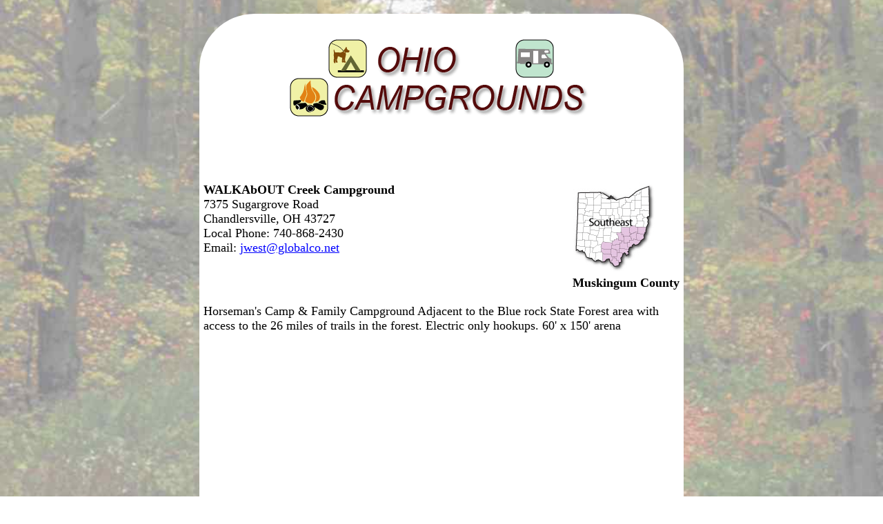

--- FILE ---
content_type: text/html
request_url: https://ohiocamper.com/walkaboutcreek.html?WALKAbOUT+Creek+Campground
body_size: 3349
content:



<!DOCTYPE HTML>
<html>
<head>
<META http-equiv="Content-Type" content="text/html; charset=UTF-8" />

<title>WALKAbOUT Creek Campground - Ohio Campgrounds Member located in Chandlersville</title>
   <META Name="Description" Content="Ohio Campgrounds - WALKAbOUT Creek Campground, Chandlersville Ohio">
   <META Name="Keywords" Content="Blue Rock State Forest, horses, Ohio camping, Ohio campgrounds, camping, rv, Ohio rv site, Ohio campsites">


<meta name="viewport" content="width=device-width, initial-scale=1">
<link rel="stylesheet" type="text/css" href="/wavs/style.css" />

<style>
body {background: url('/images/ohbg.jpg') repeat center center fixed; background-size: cover;}
</style>

<link rel="icon" href="/favicon.ico" type="image/x-icon">
<link rel="shortcut icon" href="/favicon.ico" type="image/x-icon">

<script type="text/javascript">



function loadDoc() {



	var x = document.getElementById('buswebsiteDiv');
	if (x) {
	var y = document.getElementById('buswebsiteSS');
	zchance = Math.floor(Math.random() * 10) + 1;
		if (zchance <= 4) {
		y.src = "https://campgroundsrus.com/screenShots/screenShot_165.jpg";
		y.style.display = 'block';
		x.style.display = 'block';
		}
	}



}



</script>



<!-- Google tag (gtag.js) -->
<script async src="https://www.googletagmanager.com/gtag/js?id=G-D1W853L81M"></script>
<script>
  window.dataLayer = window.dataLayer || [];
  function gtag(){dataLayer.push(arguments);}
  gtag('js', new Date());
  gtag('config', 'G-D1W853L81M');
</script>

<script async src="https://pagead2.googlesyndication.com/pagead/js/adsbygoogle.js?client=ca-pub-1429500017399462" crossorigin="anonymous"></script>

</head>


<body  BGCOLOR="#4444FF" TEXT="#000000" LINK="#0000ff" VLINK="#ff0000" ALINK="#ff0000" topmargin="0" leftmargin="0" marginheight="0" marginwidth="0"  onload="loadDoc();" >



<div id="content">

<div id="logo"><img title="Ohio Campgrounds, Rv Parks, Camping Sites" src="/images/ohtitle.gif" width="440" ></div>
<div id="adabovename">
<!-- Campers Above Website Address -->
<ins class="adsbygoogle adabovenameSetting"
     style="display:block"
     data-ad-client="ca-pub-1429500017399462"
     data-ad-slot="3538837485"></ins>
<script>
     (adsbygoogle = window.adsbygoogle || []).push({});
</script>
</div>


<div id="listtop">
<b>WALKAbOUT Creek Campground<br></b>
7375 Sugargrove Road<br>
Chandlersville, OH&nbsp;43727<br>
Local Phone: 740-868-2430<br>

Email: <a href="/cdn-cgi/l/email-protection#03697466707743646f6c61626f606c2d6d6677"><span class="__cf_email__" data-cfemail="345e435147407453585b565558575b1a5a5140">[email&#160;protected]</span></a><br>

</div>

<div id="listregion">

<a href="se.html"><img title="Southeast Ohio" src="/images/se.gif" width="120" height="130" border=0></a><br>

<b>Muskingum County</b>
</div>

<div class="clear"></div>


<div id="listdesc">
Horseman's Camp & Family Campground
Adjacent to the Blue rock State Forest area with access to the 26 miles of trails in the forest.  Electric only hookups.
60' x 150' arena
</div>

<div id="map">
<iframe style="width:100%; height:300px;border:0;"  frameborder="0"   src="https://www.google.com/maps/embed/v1/place?key=AIzaSyAo0_1LwKpC5nHpM4_4kE0BDp_qlPRo268&q=WALKAbOUT Creek Campground,7375 Sugargrove Road,Chandlersville,OH" allowfullscreen>></iframe>
</div>


<div id="nearbyparks">
	<div class="psheader">Nearby Parks</div><div class=nearbyparklink><a title="" href="https://stateparks.com/blue_rock.html" target="nearbyParks">Blue Rock State Forest</a></div><div class=nearbyparktext>The 4,579-acre Blue Rock State Forest, located 12 miles southeast of Zanesville is   accessed primarily via State Route 60 and Culter Lake Road. Most of the marginally productive farmland...</div><div class=nearbyparklink><a title="" href="https://stateparks.com/blue_rock_muskingum.html" target="nearbyParks">Blue Rock State Park</a></div><div class=nearbyparktext>Rugged hills and rich green forests provide the backdrop to Blue Rock State Park. Escape to nature's solitude, and enjoy the diverse flora and fauna of this scenic state park.</div><div class=nearbyparklink><a title="" href="https://stateparks.com/wolf_run.html" target="nearbyParks">Wolf Run State Park</a></div><div class=nearbyparktext> The rugged hills of southeastern Ohio provide the setting for Wolf Run State Park. The scenic woodlands and cool, clean waters of the park offer visitors a quiet retreat in this remote area...</div>
</div>




<div class="amenitytable">

<TABLE BORDER=2 UNITS=PIXELS CELLSPACING=0 CELLPADDING=3 bgcolor=EFFFEF>
<tr><td align=center><font color="#0000FF" face="arial" size="2">All Year</b></td><td><font size="1" face="arial">Dates of Operation</td></tr>
<tr><td align=center><font color="#0000FF" face="arial" size="2">35</b></td><td><font size="1" face="arial">Total number of RV sites</td></tr>
<tr><td align=center><font color="#0000FF" face="arial" size="2">10</b></td><td><font size="1" face="arial">Number that accommodate pull-thrus</td></tr>


<tr><td align=center><font color="#0000FF" face="arial" size="2">35</b></td><td><font size="1" face="arial">Number that accommodate double slide-outs</td></tr>


<tr><td align=center><font color="#0000FF" face="arial" size="2">-</b></td><td><font size="1" face="arial">Number of sites with full hookups</td></tr>

<tr><td align=center><font color="#0000FF" face="arial" size="2">45</b></td><td><font size="1" face="arial">Maximum RV length (in feet)</td></tr>

<tr><td align=center><font color="#0000FF" face="arial" size="2">30</b></td><td><font size="1" face="arial">Max. AMP's available for hookup</td></tr>

<tr><td align=center><font color="#0000FF" face="arial" size="2">2 / 2</b></td><td><font size="1" face="arial">Number of cabins / Number of rental units</td></tr>


<tr><td align=center><font color="#0000FF" face="arial" size="2">YES</b></td><td><font size="1" face="arial">Tent sites available</td></tr>

<tr><td align=center><font color="#0000FF" face="arial" size="2">YES / NO</b></td><td><font size="1" face="arial">Group facilities / Some handicap facilities</td></tr>


</table>

</div>
<div class="amenitytable">

<TABLE BORDER=2 UNITS=PIXELS CELLSPACING=0 CELLPADDING=3 bgcolor=EFFFEF>

<tr><td align=center><font color="#0000FF" face="arial" size="2">NO / NO</b></td><td><font size="1" face="arial">Gasoline / Propane</td></tr>

<tr><td align=center><font color="#0000FF" face="arial" size="2">NO / YES</b></td><td><font size="1" face="arial">Sewer / Dump station</td></tr>

<tr><td align=center><font color="#0000FF" face="arial" size="2">NO</b></td><td><font size="1" face="arial">Swimming Pool</td></tr>

<tr><td align=center><font color="#0000FF" face="arial" size="2">YES</b></td><td><font size="1" face="arial">Swimming Lake</td></tr>




<tr><td align=center><font color="#0000FF" face="arial" size="2">
YES / 

less than 5
</b></td><td><font size="1" face="arial">Fishing / Size (in acres)</td></tr>

<tr><td align=center><font color="#0000FF" face="arial" size="2">NO / NO</b></td><td><font size="1" face="arial">Phone hookups / Compatible with modems</td></tr>

<tr><td align=center><font color="#0000FF" face="arial" size="2">NO</b></td><td><font size="1" face="arial">TV hookups</td></tr>


<tr><td align=center><font color="#0000FF" face="arial" size="2">YES</b></td><td><font size="1" face="arial">Camp Store</td></tr>


<tr><td align=center><font color="#0000FF" face="arial" size="2">YES</b></td><td><font size="1" face="arial">Pets Allowed</td></tr>


</table>
</div>



<p>



<div id="adaboveurl">
<!-- Campers Above Website Address -->
<ins class="adsbygoogle"
     style="display:block"
     data-ad-client="ca-pub-1429500017399462"
     data-ad-slot="3538837485"
     data-ad-format="auto"
     data-full-width-responsive="true"></ins>
<script data-cfasync="false" src="/cdn-cgi/scripts/5c5dd728/cloudflare-static/email-decode.min.js"></script><script>
     (adsbygoogle = window.adsbygoogle || []).push({});
</script>
</div>


<div id = "currentwp" class="psheader" style="display:none;" >Current Weather Prediction</div>
<div class="psbod" id="weatherPrediction"></div>


<div id="morepics">
<iframe src="//universalwave.com/iserver/photos.asp" frameborder="0"></iframe>
</div>

<div id="namelink">
<a id="busname" href="https://walkaboutcreekcampground.com/" target="campground">WALKAbOUT Creek Campground</a>
<div id="busvisit">Visit our Web Site</div>
<a id="busurl" href="https://walkaboutcreekcampground.com/" target="campground">/walkaboutcreekcampground.com/</a>
</div>

<div id="buswebsiteDiv" style="display:none;"><a id="buswebsite" href="https://walkaboutcreekcampground.com/" target="campground"><img id="buswebsiteSS" src="/images/1x1.gif" style="width:100%;display:none;"></a></div>
<div id="adbelowurl">
<!-- Camping Below Website Address -->
<ins class="adsbygoogle"
     style="display:inline-block;width:468px;height:60px"
     data-ad-client="ca-pub-1429500017399462"
     data-ad-slot="4635464024"></ins>
<script>
     (adsbygoogle = window.adsbygoogle || []).push({});
</script>
</div>



<br><br>

<div id="bottomnav">

<a href="se.html"><img src="/images/backarrow.gif" border=0 align=middle> Previous Search</a>  
 <a href="search.html"><img src="/images/backarrow.gif" border=0 align=middle> New Search</a>

</div>





<div id="footer">


<a href="index.html" onMouseOver="window.status='Ohio Campgrounds Home Page...'; return true">

<span class="nows">Ohio Campgrounds Home Page</a></span> | 

<a href="regions.html" onMouseOver="window.status='Ohio Regions'; return true"><span class="nows">Ohio Regions</span></a>



<div id="copyright">
copyright ohiocamper.com&#160;2023
<div id="memberof">member of <a href="https://www.USACamper.com">USACamper.com</a> since 1968</div>
</div>

<div id="updates">
<a href="https://www.usarvc.com/#update">campground update</a>
</div>

</div>



</div><audio autoplay><source src="/wavs/frogs.mp3" type="audio/mpeg"></audio>



<script defer src="https://static.cloudflareinsights.com/beacon.min.js/vcd15cbe7772f49c399c6a5babf22c1241717689176015" integrity="sha512-ZpsOmlRQV6y907TI0dKBHq9Md29nnaEIPlkf84rnaERnq6zvWvPUqr2ft8M1aS28oN72PdrCzSjY4U6VaAw1EQ==" data-cf-beacon='{"version":"2024.11.0","token":"b42d76a8bcc0435aa7c8570b192ba7e9","r":1,"server_timing":{"name":{"cfCacheStatus":true,"cfEdge":true,"cfExtPri":true,"cfL4":true,"cfOrigin":true,"cfSpeedBrain":true},"location_startswith":null}}' crossorigin="anonymous"></script>
</body></html>


--- FILE ---
content_type: text/html; charset=utf-8
request_url: https://www.google.com/recaptcha/api2/aframe
body_size: 251
content:
<!DOCTYPE HTML><html><head><meta http-equiv="content-type" content="text/html; charset=UTF-8"></head><body><script nonce="kvxhkUB9EYp4f_Vh5BgCIA">/** Anti-fraud and anti-abuse applications only. See google.com/recaptcha */ try{var clients={'sodar':'https://pagead2.googlesyndication.com/pagead/sodar?'};window.addEventListener("message",function(a){try{if(a.source===window.parent){var b=JSON.parse(a.data);var c=clients[b['id']];if(c){var d=document.createElement('img');d.src=c+b['params']+'&rc='+(localStorage.getItem("rc::a")?sessionStorage.getItem("rc::b"):"");window.document.body.appendChild(d);sessionStorage.setItem("rc::e",parseInt(sessionStorage.getItem("rc::e")||0)+1);localStorage.setItem("rc::h",'1769374462400');}}}catch(b){}});window.parent.postMessage("_grecaptcha_ready", "*");}catch(b){}</script></body></html>